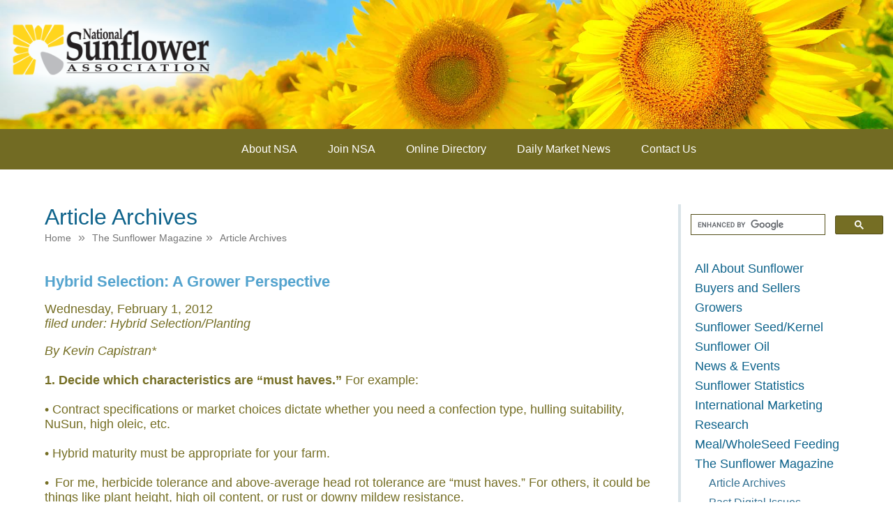

--- FILE ---
content_type: text/html; charset=utf-8
request_url: https://www.sunflowernsa.com/magazine/articles/default.aspx?ArticleID=3458
body_size: 39499
content:


<!DOCTYPE html>
<html lang="en"> 
<head>
    <title>
        
        Article Archives
    </title>
	<!-- Google Tag Manager -->
<script>(function(w,d,s,l,i){w[l]=w[l]||[];w[l].push({'gtm.start': new Date().getTime(),event:'gtm.js'});var f=d.getElementsByTagName(s)[0],j=d.createElement(s),dl=l!='dataLayer'?'&l='+l:'';j.async=true;j.src='https://www.googletagmanager.com/gtm.js?id='+i+dl;f.parentNode.insertBefore(j,f);})(window,document,'script','dataLayer','GTM-TL4W9HG2');</script>
<!-- End Google Tag Manager -->
	
    
    <link rel="alternate" type="application/rss+xml" title="RSS" href="/rss.aspx" />
    
    <meta name="keywords" content="sunflowernsa" /><meta name="description" content="sunflowernsa" /><meta property="og:description" content="sunflowernsa" /><meta property="og:title" content="Article Archives" /><meta property="og:type" content="article" /><meta property="og:url" content="https://sunflowernsa.edu/magazine/articles/" /><meta property="og:image" content="https://sunflowernsa.com/images/page_default.png" />
    <?xml version="1.0" encoding="windows-1252"?>
    <meta name="viewport" content="width=device-width, initial-scale=1" />
    <!--<link href="/includes/smart.css" rel="stylesheet" type="text/css" />-->

    
<link rel="apple-touch-icon" sizes="57x57" href="/includes/favicon/apple-icon-57x57.png" />
<link rel="apple-touch-icon" sizes="60x60" href="/includes/favicon/apple-icon-60x60.png" />
<link rel="apple-touch-icon" sizes="72x72" href="/includes/favicon/apple-icon-72x72.png" />
<link rel="apple-touch-icon" sizes="76x76" href="/includes/favicon/apple-icon-76x76.png" />
<link rel="apple-touch-icon" sizes="114x114" href="/includes/favicon/apple-icon-114x114.png" />
<link rel="apple-touch-icon" sizes="120x120" href="/includes/favicon/apple-icon-120x120.png" />
<link rel="apple-touch-icon" sizes="144x144" href="/includes/favicon/apple-icon-144x144.png" />
<link rel="apple-touch-icon" sizes="152x152" href="/includes/favicon/apple-icon-152x152.png" />
<link rel="apple-touch-icon" sizes="180x180" href="/includes/favicon/apple-icon-180x180.png" />
<link rel="icon" type="image/png" sizes="192x192"  href="/includes/favicon/android-icon-192x192.png" />
<link rel="icon" type="image/png" sizes="32x32" href="/includes/favicon/favicon-32x32.png" />
<link rel="icon" type="image/png" sizes="96x96" href="/includes/favicon/favicon-96x96.png" />
<link rel="icon" type="image/png" sizes="16x16" href="/includes/favicon/favicon-16x16.png" />
<link rel="manifest" href="/includes/favicon/manifest.json"/>    
<meta name="msapplication-TileImage" content="/includes/favicon/ms-icon-144x144.png" />
<meta name="theme-color" content="#ffffff" />
    <link rel="stylesheet" type="text/css" href="/includes/styles.css" />	
    <!--[if IE]>
      <link rel="stylesheet" href="/includes/smart.css" media="screen" type="text/css" />
    <![endif]-->
    <link href="/includes/smart-print.css" rel="stylesheet" type="text/css" media="print" />
        <link rel="stylesheet" type="text/css" href="/js/css/overcast/jquery-ui.css" />
    <script type="text/javascript">
        //adaptive image code to set the cookie
        document.cookie = 'imageSize=' + Math.max(screen.width, screen.height) + '; path=/'
    </script>

    <script src="https://ajax.googleapis.com/ajax/libs/jquery/1/jquery.min.js" type="text/javascript"></script>
    <script src="https://sunflowernsa.com/js/vendor/jquery-1.9.1.min.js" type="text/javascript"></script>
    <script src="https://sunflowernsa.com/js/vendor/modernizr.custom.js" type="text/javascript"></script>

    <script type="text/javascript">
        // Nav toggle for mobile
        $(document).ready(function () {
            $("#nav-mobile").html($("#nav-main").html());
            $("#nav-trigger span").click(function () {
                if ($("nav#nav-mobile ul").hasClass("expanded")) {
                    $("nav#nav-mobile ul.expanded").removeClass("expanded").slideUp(250);
                    $(this).removeClass("open");
                } else {
                    $("nav#nav-mobile ul").addClass("expanded").slideDown(250);
                    $(this).addClass("open");
                }
            });
        });
    </script>


</head>
<body class="subpage" id="master-subpage">
	<!-- Google Tag Manager (noscript) -->
	<noscript><iframe src="https://www.googletagmanager.com/ns.html?id=GTM-TL4W9HG2" height="0" width="0" style="display:none;visibility:hidden"></iframe></noscript>
	<!-- End Google Tag Manager (noscript) -->
	
    <form method="post" action="./default.aspx?ArticleID=3458" id="form1">
<div class="aspNetHidden">
<input type="hidden" name="__EVENTTARGET" id="__EVENTTARGET" value="" />
<input type="hidden" name="__EVENTARGUMENT" id="__EVENTARGUMENT" value="" />
<input type="hidden" name="__VIEWSTATE" id="__VIEWSTATE" value="HxAywvZfiGEUg4PrLAcxeLdQ7YPiSPFpdEzexs/kGvnslLvyuv2MEAm2RZBjT/5487N7upfIbohkdPjoDp+adgyyOL8upPOygQlPO1yI6zuDMjLdQMFDRdB0BjyAcaN5YLuDetTi4ODmmdFUhoFrD1lEJxNsFA8CPbCOoPzEp/wQf5jFy6yqlqDwFkxUqT3sUt8apcMSb8UushfIjBHzzp+50EkDR0Z2MSUwv/09kvKZwZmXeB8Qj3sG0XjrovCseaS9oQDBef5YiFWJ8MLHynC9aof8O2muViswePHZQPvNsv5d5o4kexOCqm3R/6a4QyQcHyc2Vj/MfRjgiBlN5xoA2c7Dubz7ypBFdDW798sFvE5PT1dL7MJOu5BtnRPmPwFb4RoOicc1G34Qso4xk8Rurm7BP10zC9NndqAs1lUJKLd0jNGRLrzfb5dHZYpIz51HPMi6tU99V8r2Z5ulVsNB0W7yws4R4n+av57dN1suI8ZktEyKbWKrVX8TTbkatM7FjunFDRjpL/HHlt7sCKhPXBmC/hXxDw47N4Y3YshNihQSVOSk1apqTHTEsYg7bgV7BpxHYvzTmIPmHvVXyfBpkFsYdzwNq3HlIx96JsdblSutd9xYOykbjdLftSzVgHRHr9PDpbOJM/roV0ZjIgZWAsDSWFG6uRld3tkv+4Y7YG+2T2TMOmaP3wn4GT85zT/tcsbNlQmaZEdg11z00U6ST1aTE/SuXhly3zkI5m5u13C+yDY6aTmGcnTY9Y/nWtK8sy1ugfjK7jy+x1t7LcunW95vP5x3KzkU38JA6l+HAxT0nKob/vqgKm6xTx6McyYy0sjWpUzFClW0N3U2xABwNCq5AEgJqs/bPRCl0YHcVYAGVVVY+yeNAgURaurKlDT8YjbnyeqdqW2CD/hChbnCUykkhCaQRjzTWdpQ1pHgMeo1zonC+OiPAuXdu1GzWCOikXhE4ey5q1Tt5mSz65wbb90nyE7M70qtGNVw/6+4RB+pQgXFEfGKonbGTpLgK/RcvmQCDKlIVmS/rbvZ0yrrHAbgj9qnmzeZ1NUk5/NMQjF3gdFNzdLJVZS7urWb+LWKhmRc12MzNUMFRgeIcLK1Z7WOu51UQ0EUW/FyP21yDHcOM7ADo/jNABQTPA2lZ6i3wSzsTMkJHpEs8c0Mm6fiLHImfbMckE81k7ZFXSeSaQVX2Hm+MI8FtHzTbtsKPx379zSieBilzTYb//bAjWU74uzE5VLZ2YZLFa6hjp5tJFLNAiTCrSxd60/tCqtzklZ+lGIkKxqsVitvbDXRLMRrVOKCR2OssciZCrTkHYZ50Jkm1BlJstgHQ3P5yUlq8y8oIQtsq/9XxAQqR9t/g2yNDYL+AyqyMFazwQ5JcZllEjyLBrRJftdtyfBN9FXAbtSVTYnslJtUKzm7slIxFzOd3ydAwN+Z8UQzI1Mls3puqhp0Ny1QJGc1naNuAlfKpAIamGRITBBgQtrMAd9yHq0OG8U7t2DynHCheuu5DtoWJyRzTd8Imfvjd0GKhnssUQfTYIvO4UDyfKuNa7kS+swr/9XT4iHOu3DcfFY8kKxo9q59A6VrndCMwrWd/mNN/JZUTNoXvakNFQzChpWBy8KTm6Nguz0giwXs/Ed7SWUGSOlecRVAF2THR8Pl+kIpT+geqyTQ4ASMtlpgHcUp28ck/7NCwHIOC2Zo/xSKx5tP88fVuupZOg6twNAb4lAUORQ/hqwsjFZlYbtwXsBlWGNSY81v79Sxeqr0Kyw1MYs5eZe5jNiSZ0Pbg4l6FK8tFcr/vFZ/MoQ3pJLbQ+t+A3/[base64]/eXBpfOQq3vOdOrgQZ9AAgLRDKuMuEcnR5owNBDiqWt+ESPopeGqyDLIB2tWAJuEBWGEbiuyRK+z3JegASTOAVj75UKGorKDWjWqU3dpc4ArzTuDurNdMtD8il/JH4CFdnRLmFdGHQkzvGUgtwsnpDGB9XNUi1RvPfRpjHF+zg8WuSA6mQGcTM923DRd/VBLD3FA9n7dE08uEn64zmP2OYeyoXm0gpUFYUEIUOV2Yz4J2Yy+nyS1M0a7lrFTSPIEfDwufQCI3VkUXuys2+jSQ/NPd37G3/nYbvBsjE94xrCRy3TpNF5695BIK40kwAisjjNi2nKAOEGK+srY8bAK8uRcjcAoohbS1uyImCzZ+qw/QXIHrniGGiWO8H07OJsQ4oodGSRjuFUlI6hiMAUX+9LYsNY4dGBslnJ0ParUljqaJX+NDg2a8uad/iksxVyEyioMAxx2Bjki9FurXN/AZiHysFiL3BDuBMXG8CcHMFiVs0I7KYzAfydinY2QZB4B+N3oMWCYpVZioQo1HlR/[base64]/[base64]/Hqp0YDZ6qTqM87wcy2UT4spiKOmusdLFu9Kr1DQVJLwsopPWWJcPk1zgdqTZv0y4N/IeA5oFUTLLm2pGmWzlBijcAqBoebZ9kvDID5d9RFrHOMhd7DdvrCHGUINxfqrAU6mNDx7Q7Ra5bgerXJQ5PQcJm5OL831vkfyBXaejDpiVUpmcXT/AfxyArTf5dlfEbsMt/xthVxetYUzuUcUukcYjzXS9u4n6A7NhuLufb5dqEqxdICCZP4GT1D4C/MbFhOw0d6aW5URbCAvZNHEFmQaZvjzmtEXfCXWNV9NEtI4+N74w/QrFvKnzG1RZBHAw4Z8MQbZKGndQLz/BOMpHPMsIg0HZ842LnrfscCRh+LoXdlrTxB8IruzT8Hb7g0f5nMdwV74L92lvriCOuLdpU6sFUGjABxIDkUtu7am3GRdskv3Ekwq44Z/DyxLbB+UseN4MFEweVUlHHqn4ZwV+KU/guPVvWAywq/abvf9YpSIaMNvOGx+edhznLo7O9k0YG/fZmDD9ShNaODgZu28J5J4JLZJ1Vy4P5jacJiHlczpHgis0i8cOnPyhrttt/YakW7ETZ9bE66UOnAoWYMMnM/Ki/09RsLv1NgHufOmoG9hFlCH05dn1wLUhMBdk3RlqkgN1fQLHrV9NGXXwiof+YpejvHoEeXKjMNSe0830FSISnkxsKfuPfoZ2vj46QbRff33A2P3ZgYCE1QPS4iVvE53lhogdutRHrQPnOGSX7kusHIQ/AiUssTx/Egow/Q9qxV6tci73sVrJntlHvpjISVTLLD1YTQvv9K/KWztDLRKlUS3nCJUcGjbqsiRFmGJ99v4qzhNKXEqEtx+soo7wC8NwsLe79taJG442aAa23Wdy9060vgxKe9ie0JCTl25g2rb1Hd0VECbm+GqahDHZEcLcm+/cZnS17aPuBBSO6p6kiKedaa7RBVAAuv6ITqk+qUNlWBTo5q9GA1n4lhnUKKCqm+oYRGgraDaerfJE3CpGHPa758GpqCtOlLKb9o179AVQsRgARkYyy53SiiSII5R2JIMByKT70RgY71iLmdvyHyO2s8sCIPc2QCsLOBDN/0+4w2NbNqtaJkEssv/XoeHKJAkrL9End10K4heV3yP4+5LsudFmfSFiWBZDCo/DL0gZ+sOPqIOhp1zw1tFnSj5OuJivbrAA3SGgUpZ5ze4/LmDe/CIO+dCmj+QKA1wJOpcn8zSRiiUa2n0K/CQ1ffV/naCbaM/9kkGER59BLT5j4OcEt8/EOBfsDMqEisJUxLy8sz1wOlhfpWS/sDXAgZjy9B4iU0+VW3C2RcuDJ8ykmf/NSNwS4pV/hY6i0Avtu44jRFA1EHuRfdto1BtzPprjzJ/OliDF06xAQrr+JRxO6UVUrtcyGW7IWIfZZErzSCyDNjcHh3zz30MBvgS/oQyoV7Zi/Rsmc8P/aTUDHug1LSzAdhkeByKScNpHTqvmNS0TzhQl49K+L0TDKAAHXmI2m9mkK5jXgQPl75OpsHohhkd5waTBO1Bmcnki5gxf4RM/Z52nsoRXzJUQ6Wz7HCX751gyXTH0YFrwJH534pfy6+QiJkEUWfXNyeiKerDl0b3AK2zqs7tiKyqVbaSqMBTgszUkzz9vCudo0NULRA+CzNfiVeTIfj/nthX94e2Q9wqKOsRHY93sbzeHxeMGXeVEWyhUEe2peUdbLvTmdLcD9dVS6XprwJnPjIV3LlJq9kyI0QNICOiL6RbUYKyqnrgK9bGgVcuUMvGVZ9xPMVy3tT5tP/rx0n0ciPRodwazKkYgWR1vTO09WRBfEt6wmaykLbLsSw9smUa3GegnEmbBN4BMtUWU9Ccz+OTlsU4wQ7zVDaesmG8NuZoi6mCwG3Sft4SMfXYKNDHCyyu1DoYgfuDflHuetcQYKJucH+pxd9eZWg1glIVIzZV/IjuyrSdov4d/[base64]/CIRFB9AvO3Z/Mf7jzKsZoW3M2ywRfNqh32Z07hh7Ipbj+RCOKgcW7drxnp91JJP+oBms3J6knepYfvDADUew66wW2m1KW/HMvZkWLKL3h9X7Z9RggIIeTM7eCzRa4m20wgLciTv6QN91eKculukH4AQ6P6osy/yztpRDxzSAOvW7fzShvLsg/OJMDl75LQ4FtHVOkXXeZAD4t6eMjavM1crJcsylYc+BkMD35O2yB0WbVNBBxAlyLLS2ujTPbNVSIoLh7Q2zX/eWk577LqP8As9fvAuKW+aV7kgmeo5wU19OCUb9ytanF34PDad/NWeM3z7uSm3dLSPW9047duGZNLd6g/N/[base64]/7FQPBKPyOii7+CelR9ZB+dK9eOgT4CPm5cxcuMwkmyYZQsBts8CS3tUV3rjzakAcIYhag1Mv4TRQG8cMRFA/MxOYPEAYnp5kLNaP89lbBSNmhaUCZesweKw1+1nJhZVC04E+xa38SsciSTzKGopN7YtRAsYjDBlT8reGw4UN263+guyDpwLb1V6omoXXg3W9XTTHow9RAKzCpM73Mql/[base64]/rlGpOhYp3cEqDtNmwZ8g/fKoqyf/U6peOyYLfg2WzOlM0Ytis+AlD+ed0XhkkTyBiSR5imQ1Lp5/phetx+JYJM0jNcdaxg/Nal4MY8xhsqjgdOusgRilbq2Rp287hbE+J+xKsVjHvpBRHAK729KJpa/kFJo1fkqr+2/3xapSSY8NPBZ3+0+hlV5mdhKePa5PArKCtXnZyfjWfx57Lcu2ZuvxVHPDWBvGEA84gLEi5hpDMXK03xWtVH22RKDHZpEeybIZC+L/8xwP/La4qcM2JuLrPAv3WTLP0VFioSGK3MhBrn/7mdtTs1gGXDA4VwgK2JafvnIyYTRdQvnRjVbYlJKQ8BXyacjGZfYIhNFINXam6e8oVUBaEtCN4cvZ4fc3n3VKpvq8/V0LZnnH22+s+bEWvy2qvJPb3BuS49tXeOioYq/AhHEy0OJ+4XgcOMxEFK5BFaCABJSPedGcaYgMTl4q6OQXUTZDxOzp6b916ZwU3bytvq/8X0Hk/eWmWxSmxFEUstMEKp7afjDBPJ/ceRQNjKxIPQZ1aDo3Hg0zBzrT5tyYdS7fZ8TCHKGcShizWwjdrzaa3vNJ0sD8PpzTsg4RJgNqY08193JCUU5bOM6XZ3bBYPzm7wfrlM6o7EK3NRd6dGfK9a4G9d5gDw5gQWeY/u4PU3BqQKALTc1uRNExVsqDBdi9WoHSIdSIa/[base64]/GuU1s3aJkqekIlBLUIfk/3NR6LGCuxrtxA/MGTCj4Io2+6Rr0sDPxsqnRI0FOGkit7N7GMFjnW1T4BrnPLXVqFbYUx69QQAqIfD3kh4rYdvXFJSC741jaKLTMKJN0sx6Q/yTFQ15HOLsnGsCLEaicf0np6UGJEfTKgxsJlYnOZV+s9wy/LfmxjLPqpjMluD/Kq1yGPc6TMZqRuQfgT2G+wc2PuKb3jv5NeWvVMN5uXrJDawSKdFVo8SuBgXGzepiEQ2SNz+yPPxXIerCjQNHaSBmZeyvSulyhjxTCDrMFgzlcc6i9Ef6DGkI40TLrvQ/xEwis6rkRZtCkLQeT81jiIuw+7jf+14V7dR+Y0rfBSxVxL3cS9oZmjHsWgQPG00PTaNBebSTQz1c8SNzQCoA/lwhfVdcmZAlzSsuqA+Rsks8NLNDEobAIG8JGNsIrkynK+v7DvFa6IDWYZ0vZChTOYVHEmbg4MsbWbhGCjhWtx+h0qJOlEzYzPz1QGwdhdP2WHllZNeFmo7ArzYAMbsfLSWPa3xGIpE3aay5GQiFUi0OGKEKBLVoDtqZfDTFVBHL1KHJz0FA/HZN4Q1sAeDkSuo26QzQewjhIYlwnQObCsPS7D1y1y7FeTrgVIPQgXPeG+/ZLnFV44ohnKQHrgXppGh+WqWdbielkVH7CnsL3WAECKut+EhAv+nXiF7Yqn3x8qpGw9s2YXbARJv3gtZa0o+o7sTsXXotUZarhMv8VZ09upa8lkXMoVQuhm5Ewu2DrXuo31/Kt3+4qWgfuCQ0sF4m6FXZKDom6zgHdnmvEYVnTO0UjZbeEY62HhxUMecHBFaDBSPHTOeIr6YaRqgSh86x85jMklHW8h6C/tiUu6vdpcVLfBuNR7c77w/[base64]/njQ2xVkOajec+Gkxe9FxV5ccTYq+fioVcJrBoxgFi5zgzkb5hG/oanzI5ZteOba5sDf6PKlybtJqadtIbB/ts2YrKWGJ5WTmFknBGP5OpBMQPdqkZqZqrRiNLhT193F4m3ETni4Ss1VUh3AjweK6SnlYr4abEWYr91NRsi43egeQjj/d91PkeJQdzEi6x0d59+SFdjgw5k6lMCbAFHZC/a2yIjTQgYlg6d9/[base64]/Xz2at5yvGCw85/sIaZXEJ68udvJIrj3dLgs5jxWk6oqi39Q7wwrimCUW9ZKpejyaR3yDx5KLRuerOkuqhzxMpfAvYOm2HQuU264PdgX/71zPyfjz0yhF7nbXaR5JhyqldKzqB8RHPdrZUQisIRzNeNfKmhv5rN24cGyR5wZF8Kv/QbvyslWkWm6Z4Z+jkvF7VuADTUXu+O3/3OqefmCS404gKYSjhBYl6OVTHrmW0p5thNCAo2OYEMFfwUfOWOPvxPKSNEIiIoTV4TvsxEMoAJeHsQvFmhyG79vZy/Z8ZHezhTSjHLHlA/bCX5OZUV4BUKzIVJ1JEiH+12BNXC02dYLnAfiuwUq4QlV6SE0yw4CTr07K7yHL1oLUa3fir9aAUQ8g7bBphECWMgs/fj+DrBKtzKU1JPeFFyjMKRnVx/OqMfnbY4vwzf22IX1NfpvgseFXyv93aSK1LrnxSpuOOuoi/AtAQ2nmTbqA8ia8P86qFVCi5CIEE+NaRcv/S6NHeKp9NAt3UumdykidW6qy3KmercXS2UJdHb6bwJFrjIMrEWRQ3gEkhuG66YVCQe7LUCuM37nq1EKJ+1A4o5pMZwN6CAWt7TqwojQuPMG5qcKuZBrndEu+/Qq730P9ZR87ps2IN3jEcPw4mStGM46gb0Ov/Pofz1R8INkHeVSUF9AKr/BOYLcyZJ1veLofjxWuw5nlQQy3DGyo0VoMr7TAMJhAz9XJSUl9qzxsVvG6LvSS/1GcpcXRjB9R60H/HWtskFlFocKe2jVsCwE+xL3HmkF2SacEGczsq7bJKn8I/I+C0Sxgc5euw8JnIo62vX0z8WzAe7fbx/aDkBEjgLlJ+dxlRBwvmY7ZZvE7gTMvEAFyzBrRNGKNkoKMOC2FkB0mpmn4IBQbOlvneHbKYMji0GIUn/qtO3RSzXt8TsRGRnRn6fSFoFhd0pj12/AYd1OJMnBqbzy86UedNXy/hSn8VFFTDov0TTxZq0j9Oc1njJCoVozLN2UAW9Ic30c6Cq+JWzIqpyUNwxkgKE4xFea4rQDgrfNZcGuvgShw0wI20i/APYE/QX0hu/Wk35EKiP9y/b9i6ghgbfx9RzFs7DI5+TI1t38kZSKLbnDAScVmK7O1iZ7HgCYxMHIo8slX96MJAyozg6vywdSjvK3R+wiSLqAhZBBdakSrQ0tAyScaSBWapuyKugI90WS8LlFLchntEp4a0kde+gebY9jzuv0qy8CVHk4nvRpNUvCBEca4UwApwVUmU4N2lb1bJGcEll7DJd/OPLc2ui86K3ErMWgrneQMWlySag94d3gNW1olvseJqotiShKpCWGq1X36xHWRbtJrGDl3H1EV8w8PgZhF5xFmql9UH03DphK/9P1q41/H411AffNNwNzRZVhM3kfp9BnjoHBXSBVK0QvPjb5zuHV/NBz7dDGWBwpyVHIaadUvL+Ayc3H5enfjXhTt2mxWh1c30J71RaxgkLZ5jweDbww9RRv64M5KzJ8f2y2UNgYsA2tlvyDm62zC1LsI73i3KpsaaweTBUZ9r2WPcEx1tNI3AGmFzWjZT8nBTywzVl93FZu7aUmpADRN6vUDmWZ/z1Hb8En3YjIjhGc6rRX61HMXi1W2WUY7fQyvxAadxK0qqZ5FbE0Dv3TCef/PkH3hqDdNL+vRSG1HQP15qg8m+ppjRew2U6rHw68gJ+x/R75MFuXQL1oaJF3f0CyRW5N+krUzRcFcIJKbZKudoLbP1k4RTQrVHr9+0edcVBBfY4TupAsR6+JFt2e0bkun8Z/[base64]/3VSwHLXRKgsYpoH5A7UEe+uPetTiH9mWZhQwBnCDQcwZ27cNSWLos35yZrnxG9AghpZIATV4YWUee+I9zlxNZjRJn4gY6H9CqpFPh1H/BNAK4SCMw1gG1XYUvimf5wP7JI3BE35kEk5HNgOJw==" />
</div>

<script type="text/javascript">
//<![CDATA[
var theForm = document.forms['form1'];
if (!theForm) {
    theForm = document.form1;
}
function __doPostBack(eventTarget, eventArgument) {
    if (!theForm.onsubmit || (theForm.onsubmit() != false)) {
        theForm.__EVENTTARGET.value = eventTarget;
        theForm.__EVENTARGUMENT.value = eventArgument;
        theForm.submit();
    }
}
//]]>
</script>


<script src="/WebResource.axd?d=M6ZveH9im3FgpPMci7KLB9Dhnze6KPfORrwP8DBgm2EnHkjw5EQPvnH9KSZkrlKZj_xkaByKHTECmlPMzZ2rgZFmSMY1&amp;t=638901356248157332" type="text/javascript"></script>


<script src="/ScriptResource.axd?d=uyGWJDosSy5P0qHvjU3B17ilMslV0ANnCcBF1zOvgSNyJoc0FYMQN-b9Dnw-g_vpa-wW8RlKBoxKwJ2P5NsQzCktQvF8ULSpQAKIKqPZj5lEOLN48cI8X8pEhjKN7_V_ubTuhA2&amp;t=7f16157c" type="text/javascript"></script>
<script type="text/javascript">
//<![CDATA[
if (typeof(Sys) === 'undefined') throw new Error('ASP.NET Ajax client-side framework failed to load.');
//]]>
</script>

<script src="/ScriptResource.axd?d=NXviAkbVvz-rqIuVog9RAsdTX4tbxIr_2wpnozQJZnSkx1nVM7Abxy3o_nn5as4VdWTh7baXlwbtPRCztMSpa_1BNwNW6mha7Etb2H5ab2ID7d1bv7gEtQcW6qU2MJRgAmHc54BTns8-TRTTGLVtIE0XqPE1&amp;t=7f16157c" type="text/javascript"></script>
<div class="aspNetHidden">

	<input type="hidden" name="__VIEWSTATEGENERATOR" id="__VIEWSTATEGENERATOR" value="4C925B74" />
	<input type="hidden" name="__SCROLLPOSITIONX" id="__SCROLLPOSITIONX" value="0" />
	<input type="hidden" name="__SCROLLPOSITIONY" id="__SCROLLPOSITIONY" value="0" />
	<input type="hidden" name="__VIEWSTATEENCRYPTED" id="__VIEWSTATEENCRYPTED" value="" />
	<input type="hidden" name="__PREVIOUSPAGE" id="__PREVIOUSPAGE" value="8dI5h42vkPOMl8COkHZi3FC6NLMJC-FhHRjwhKGxCbptnyAga9EgwDgxv-2x0WlD4yIIbdAprHfeiZ77-ZNUNAz-C5zF1vAO8iRxuGPHB7Q1lXeY0" />
	<input type="hidden" name="__EVENTVALIDATION" id="__EVENTVALIDATION" value="DITjpr5/ypV7L33sdDEqs7LUpZQLee7qOSvoPRRaoA/1Ozc7pN3nu3ScQgPJO2Q1hLI/+6X9t1vNMBUm/vIK0ny8V2NZReomKpCcD6Si7ATQYeWX2sSfq55pZGHmozKcCkrdBQ==" />
</div>

    <div id="skip-link">
        <a href="#subbodycopy" class="element-invisible element-focusable">Skip to main content</a>
    </div>

    <div id="topOfPage"></div>
    <!--added to control the page postback on the photogallery!-->
    <script type="text/javascript">
//<![CDATA[
Sys.WebForms.PageRequestManager._initialize('ctl00$smOne', 'form1', [], [], [], 90, 'ctl00');
//]]>
</script>


        <!-- Begin User Management Box -->
        
        <!-- End User Management Box -->
<div id="print-header"><img src="/images/sunflower-logo.jpg" alt="National Sunflower Association" /></div>
<div id="top"></div>
 
    <div id="sub-top-photo"><a href="/"><img src="/images/sunflower-logo-sub.png" class="sub-logo" alt="National Sunflower Association"/></a></div>
    <div id="horiz-nav">
    	<div class="sub-right-content">
            <div id="nav-trigger">
               <span>Menu</span>
            </div>
            <nav id="nav-main">
                <ul>
                    <li><a href="/about/">About NSA</a></li>
                    <li><a href="/join/">Join NSA</a></li>
                    <li><a href="/directory/">Online Directory</a></li>
                    <li><a href="/growers/Marketing/daily-market-news/">Daily Market News</a></li>
                    <li><a href="/contact/">Contact Us</a></li>
                </ul>
            </nav>
            <nav id="nav-mobile"></nav>
        </div>
    </div>
 

   
	<div class="sub-right-content home-content">
        <div class="sub-wrapper">
        	<div id="sub-nav">
                <script type="text/javascript">
                    var imgAltTagsFix = function () {
                        $('img.gsc-branding-img').attr("alt", "Google Custom Search Branding");
                        $('.gsc-search-box').attr("role", "presentation");
                    };
                    window.__gcse = {
                        callback: imgAltTagsFix
                    };

                    (function () {
                        var cx = '012062294093941210829:-sqzp3dmfyw';
                        var gcse = document.createElement('script');
                        gcse.type = 'text/javascript';
                        gcse.async = true;
                        gcse.src = (document.location.protocol == 'https:' ? 'https:' : 'http:') +
    '//cse.google.com/cse.js?cx=' + cx;
                        var s = document.getElementsByTagName('script')[0];
                        s.parentNode.insertBefore(gcse, s);
                    })();
                </script>
                <label title="Search" for="gsc-i-id1" style="display:none">Search</label>
                <div class="gcse-search"></div>

            	<div class="sub-nav-inner">
<nav id="nav-wrap">  
    
            
<ul>
<li>
            
            
            
            <a id="cms6nav_rpt_siteNav_linkNavURL_0" class="subnav" href="/all-about/">All About Sunflower</a>            
        
            
</li>
<li>
            
            
            
            <a id="cms6nav_rpt_siteNav_linkNavURL_1" class="subnav" href="/buyers/">Buyers and Sellers</a>            
        
            
</li>
<li>
            
            
            
            <a id="cms6nav_rpt_siteNav_linkNavURL_2" class="subnav" href="/growers/">Growers</a>            
        
            
</li>
<li>
            
            
            
            <a id="cms6nav_rpt_siteNav_linkNavURL_3" class="subnav" href="/seed/">Sunflower Seed/Kernel</a>            
        
            
</li>
<li>
            
            
            
            <a id="cms6nav_rpt_siteNav_linkNavURL_4" class="subnav" href="/oil/">Sunflower Oil</a>            
        
            
</li>
<li>
            
            
            
            <a id="cms6nav_rpt_siteNav_linkNavURL_5" class="subnav" href="/media/">News & Events</a>            
        
            
</li>
<li>
            
            
            
            <a id="cms6nav_rpt_siteNav_linkNavURL_6" class="subnav" href="/stats/">Sunflower Statistics</a>            
        
            
</li>
<li>
            
            
            
            <a id="cms6nav_rpt_siteNav_linkNavURL_7" class="subnav" href="/marketing/">International Marketing</a>            
        
            
</li>
<li>
            
            
            
            <a id="cms6nav_rpt_siteNav_linkNavURL_8" class="subnav" href="/Research/">Research</a>            
        
            
</li>
<li>
            
            
            
            <a id="cms6nav_rpt_siteNav_linkNavURL_9" class="subnav" href="/wholeseed/">Meal/WholeSeed Feeding</a>            
        
            
</li>
<li>
            
            
            
            <a id="cms6nav_rpt_siteNav_linkNavURL_10" class="subnav" href="/magazine/">The Sunflower Magazine</a>            
        
            
<ul>
<li>
            
            
            
            <a id="cms6nav_rpt_siteNav_linkNavURL_11" class="subnavactive" href="/magazine/articles/">Article Archives</a>            
        
            
</li>
<li>
            
            
            
            <a id="cms6nav_rpt_siteNav_linkNavURL_12" class="subnav" href="/magazine/past-digital-issues/">Past Digital Issues</a>            
        
            
</li>
<li>
            
            
            
            <a id="cms6nav_rpt_siteNav_linkNavURL_13" class="subnav" href="/magazine/subscribe/">Subscribe</a>            
        
            
</li>
<li>
            
            
            
            <a id="cms6nav_rpt_siteNav_linkNavURL_14" class="subnav" href="/magazine/Advertising/">Advertising</a>            
        
            
</li>
<li>
            
            
            
            <a id="cms6nav_rpt_siteNav_linkNavURL_15" class="subnav" href="/magazine/specs-rates-dates/">Ad Specs, Rates & Dates</a>            
        
            
</li>
<li>
            
            
            
            <a id="cms6nav_rpt_siteNav_linkNavURL_16" class="subnav" href="/magazine/story-ideas/">Story Ideas</a>            
        
            
</li>
</ul>
</li>
<li>
            
            
            
            <a id="cms6nav_rpt_siteNav_linkNavURL_17" class="subnav" href="/spanish/">Español</a>            
        
            
</li>
<li>
            
            
            
            <a id="cms6nav_rpt_siteNav_linkNavURL_18" class="subnav" href="/canada/">Canada</a>            
        
            
</li>
<li>
            
            
            
            <a id="cms6nav_rpt_siteNav_linkNavURL_19" class="subnav" href="/about/">About NSA</a>            
        
            
</li>
<li>
            
            
            
            <a id="cms6nav_rpt_siteNav_linkNavURL_20" class="subnav" href="/join/">Join NSA</a>            
        
            
</li>
<li>
            
            
            
            <a id="cms6nav_rpt_siteNav_linkNavURL_21" class="subnav" href="/directory/">Online Directory</a>            
        
            
</li>
<li>
            
            
            
            <a id="cms6nav_rpt_siteNav_linkNavURL_22" class="subnav" href="/smartmail/">EPublications</a>            
        
    
</li>
</ul>
</nav>

                    
                </div>
            </div>    
        	<div id="subbodycopy">
                    <span id="lblPageTitle">Article Archives</span>
                    

<!--
<div class="page-title">
	<h1></h1>
</div>
-->

<div id="breadcrumbs" role="navigation" aria-label="breadcrumb navigation">
	
<div role="menubar">
<span id="TopContentArea_CMSPage39_tnav_tunnelNav"><a class="breadlink" href="/">Home</a> &nbsp;&raquo;&nbsp;&nbsp;<a role="menuitem" class="breadlink" href="/magazine/">The Sunflower Magazine</a>&nbsp;&raquo;&nbsp;&nbsp;<a role="menuitem" class="breadlink" href="/magazine/articles/">Article Archives</a></span>
</div>
    <br /><br />
</div>
                    
        <div>
            <div id="magazine-title"><span id="MainContentArea_Mag Articles13_lblArticleTitle">Hybrid Selection: A Grower Perspective</span></div>
            <div>
                <p>
                    <span id="MainContentArea_Mag Articles13_lblPostDate">Wednesday, February 1, 2012</span>
                    <br />
                    <span id="MainContentArea_Mag Articles13_lblFiled"><em>filed under: Hybrid Selection/Planting</em></span>
                </p>
            </div>
            <div><span id="MainContentArea_Mag Articles13_lblArticleStory"><em>By Kevin Capistran*</em><br/><br/>	<strong>1. Decide which characteristics are “must haves.”</strong>  For example:<br/><br/>	• Contract specifications or market choices dictate whether you need a confection type, hulling suitability, NuSun, high oleic, etc. <br/><br/>	• Hybrid maturity must be appropriate for your farm.  		<br/><br/>	•&#8194;For me, herbicide tolerance and above-average head rot tolerance are “must haves.”  For others, it could be things like plant height, high oil content, or rust or downy mildew resistance.<br/><br/>	These are “black and white” items.  Depending on how many “must haves” are on your list, you may be left with a limited number of hybrids from which to choose.<br/><br/>	<strong>2.  About 75% of my acres</strong> will be planted to hybrids I’m familiar with and have had success with on my farm.<br/><br/>	<strong>3.  Plant your own strip trials.</strong>   A few extra hours at planting and harvest can be well worth it.<br/><br/>	<strong>4.  Seek yield data from multiple locations and years.</strong> We’ve heard this a hundred times, but it is sound advice.  You are looking for yield stability.<br/><br/>	<strong>5.  Not all yield trials are pertinent to your situation.  Rely on the trials that best fit your situation.</strong>  Look at trials with similar geography, tillage practices, irrigation scenarios.  Make sure the trial wasn’t influenced by extreme weather, disease or insects.<br/><br/>	<strong>6. Think “dollars per acre,”</strong> not just “pounds per acre.”  Consider oil content or seed size premiums.<br/><br/>	<strong>7.  Some characteristics could help lower production costs.</strong>  For example, an earlier hybrid can mean lower drying costs or less bird damage.  Herbicide tolerance traits give a different cost of production. <br/><br/>	<strong>8. Try a little bit of something new each year.</strong>        <br/><br/><em>* Kevin Capistran, who farms at Crookston, Minn., is first vice president of the National Sunflower Association.</em></span></div>
        </div>
    <input type="submit" name="ctl00$MainContentArea$Mag Articles13$btnBack" value="Back" onclick="javascript:WebForm_DoPostBackWithOptions(new WebForm_PostBackOptions(&quot;ctl00$MainContentArea$Mag Articles13$btnBack&quot;, &quot;&quot;, false, &quot;&quot;, &quot;/magazine/articles/&quot;, false, false))" id="MainContentArea_Mag Articles13_btnBack" class="button" />
    

                    <div class="top-button" style="text-align:center;padding-top:150px"><a href="#top"><img src="/images/button_top.gif" alt="return to top of page" /></a></div>
            </div>
        </div>    
  </div>
    
    <div class="sub-right-content mobile">
    <hr />
    <div class="sub-nav-inner">
<nav id="nav-wrap">  
    
            
<ul>
<li>
            
            
            
            <a id="cms6nav1_rpt_siteNav_linkNavURL_0" class="subnav" href="/all-about/">All About Sunflower</a>            
        
            
</li>
<li>
            
            
            
            <a id="cms6nav1_rpt_siteNav_linkNavURL_1" class="subnav" href="/buyers/">Buyers and Sellers</a>            
        
            
</li>
<li>
            
            
            
            <a id="cms6nav1_rpt_siteNav_linkNavURL_2" class="subnav" href="/growers/">Growers</a>            
        
            
</li>
<li>
            
            
            
            <a id="cms6nav1_rpt_siteNav_linkNavURL_3" class="subnav" href="/seed/">Sunflower Seed/Kernel</a>            
        
            
</li>
<li>
            
            
            
            <a id="cms6nav1_rpt_siteNav_linkNavURL_4" class="subnav" href="/oil/">Sunflower Oil</a>            
        
            
</li>
<li>
            
            
            
            <a id="cms6nav1_rpt_siteNav_linkNavURL_5" class="subnav" href="/media/">News & Events</a>            
        
            
</li>
<li>
            
            
            
            <a id="cms6nav1_rpt_siteNav_linkNavURL_6" class="subnav" href="/stats/">Sunflower Statistics</a>            
        
            
</li>
<li>
            
            
            
            <a id="cms6nav1_rpt_siteNav_linkNavURL_7" class="subnav" href="/marketing/">International Marketing</a>            
        
            
</li>
<li>
            
            
            
            <a id="cms6nav1_rpt_siteNav_linkNavURL_8" class="subnav" href="/Research/">Research</a>            
        
            
</li>
<li>
            
            
            
            <a id="cms6nav1_rpt_siteNav_linkNavURL_9" class="subnav" href="/wholeseed/">Meal/WholeSeed Feeding</a>            
        
            
</li>
<li>
            
            
            
            <a id="cms6nav1_rpt_siteNav_linkNavURL_10" class="subnav" href="/magazine/">The Sunflower Magazine</a>            
        
            
<ul>
<li>
            
            
            
            <a id="cms6nav1_rpt_siteNav_linkNavURL_11" class="subnavactive" href="/magazine/articles/">Article Archives</a>            
        
            
</li>
<li>
            
            
            
            <a id="cms6nav1_rpt_siteNav_linkNavURL_12" class="subnav" href="/magazine/past-digital-issues/">Past Digital Issues</a>            
        
            
</li>
<li>
            
            
            
            <a id="cms6nav1_rpt_siteNav_linkNavURL_13" class="subnav" href="/magazine/subscribe/">Subscribe</a>            
        
            
</li>
<li>
            
            
            
            <a id="cms6nav1_rpt_siteNav_linkNavURL_14" class="subnav" href="/magazine/Advertising/">Advertising</a>            
        
            
</li>
<li>
            
            
            
            <a id="cms6nav1_rpt_siteNav_linkNavURL_15" class="subnav" href="/magazine/specs-rates-dates/">Ad Specs, Rates & Dates</a>            
        
            
</li>
<li>
            
            
            
            <a id="cms6nav1_rpt_siteNav_linkNavURL_16" class="subnav" href="/magazine/story-ideas/">Story Ideas</a>            
        
            
</li>
</ul>
</li>
<li>
            
            
            
            <a id="cms6nav1_rpt_siteNav_linkNavURL_17" class="subnav" href="/spanish/">Español</a>            
        
            
</li>
<li>
            
            
            
            <a id="cms6nav1_rpt_siteNav_linkNavURL_18" class="subnav" href="/canada/">Canada</a>            
        
            
</li>
<li>
            
            
            
            <a id="cms6nav1_rpt_siteNav_linkNavURL_19" class="subnav" href="/about/">About NSA</a>            
        
            
</li>
<li>
            
            
            
            <a id="cms6nav1_rpt_siteNav_linkNavURL_20" class="subnav" href="/join/">Join NSA</a>            
        
            
</li>
<li>
            
            
            
            <a id="cms6nav1_rpt_siteNav_linkNavURL_21" class="subnav" href="/directory/">Online Directory</a>            
        
            
</li>
<li>
            
            
            
            <a id="cms6nav1_rpt_siteNav_linkNavURL_22" class="subnav" href="/smartmail/">EPublications</a>            
        
    
</li>
</ul>
</nav>
</div>
        <a id="aTag" href="javascript:toggleAndChangeText();" class="nsa-more-btn">
           &nbsp;&nbsp;&nbsp;More about Sunflower &#9658
        </a>
    
        <div class="toggle-nav" style="display: none;">

            <ul>
                <li><a href="/all-about/">All About Sunflower</a></li>
                <li><a href="/buyers/">Buyers and Sellers</a></li>
                <li><a href="/growers/">Growers</a></li>
                <li><a href="/seed/">Sunflower Seed/Kernel</a></li>
                <li><a href="/oil/">Sunflower Oil</a></li>
                <li><a href="/media/">News &amp; Media</a></li>
                <li><a href="/stats/">Sunflower Statistics</a></li>
                <li><a href="/marketing/">International Marketing</a></li>
                <li><a href="/research/">Research</a></li>
                <li><a href="/wholeseed/">Meal/Wholeseed Feeding</a></li>
                <li><a href="/magazine/">The Sunflower Magazine</a></li>
                <li><a href="/spanish/">Espa&ntilde;ol</a></li>
            </ul>

        </div>
    </div>
    
    
    <div id="footer" class="footer-container">
        <div class="sub-right-content">
            <div class="footer-col1">
            	<a href="/smartmail/">Epublications</a><br />
            	<a href="/events/">Events</a><br />
                <a href="/media/pressreleases/">News</a><br />
          </div>
            <div class="footer-col2">
            	<a href="/sitemap/">Site Map</a><br />
                <a href="/privacy/">Privacy Policy</a><br />
                <a href="/disclaimer/">Disclaimer</a><br />
                <a href="https://get.adobe.com/reader/" target="_blank">Get Adobe Acrobat Reader</a><br />
          </div>
            <div class="footer-col3"><a href="https://www.facebook.com/sunflowernsa/" target="_blank"><img src="/images/facebook.gif" width="68" height="68" alt="Facebook"/></a><a href="https://www.youtube.com/user/sunflower58554" target="_blank"><img src="/images/youtube.gif" width="68" height="68" alt="YouTube"/></a><a href=" https://twitter.com/NatlSunflower/" target="_blank"><img src="/images/twitter.gif" width="68" height="68" alt="Twitter"/></a></div>           
        </div> 
    </div>
    

    <script type="text/javascript" src="https://ajax.googleapis.com/ajax/libs/jquery/1.4.4/jquery.min.js"></script>
	<script type="text/javascript">
	    function toggleAndChangeText() {
	        $('.toggle-nav').toggle();
	        if ($('.toggle-nav').css('display') == 'none') {
	            $('#aTag').html('&nbsp;&nbsp;&nbsp;More about Sunflower &#9658');
	        }
	        else {
	            $('#aTag').html('&nbsp;&nbsp;&nbsp;More about Sunflower &#9660');
	        }
	    }
    </script>




    

<script type="text/javascript">
//<![CDATA[

theForm.oldSubmit = theForm.submit;
theForm.submit = WebForm_SaveScrollPositionSubmit;

theForm.oldOnSubmit = theForm.onsubmit;
theForm.onsubmit = WebForm_SaveScrollPositionOnSubmit;
//]]>
</script>
</form>
    
    <script src="/js/jquery-1.7.2.min.js" type="text/javascript"></script>
    <script src="/js/jquery-ui-1.8.21.custom.min.js" type="text/javascript"></script>
    <script type="text/javascript">
        $(function () {
            $(".datepicker").datepicker();
        });   
    </script>  

    <script>
     jQuery(document).ready(function () {        
         function close_accordion_section() {                
            jQuery('.accordion .accordion-section-title').removeClass('active');
            jQuery('.accordion .accordion-section-title2').removeClass('active');
            jQuery('.accordion .accordion-section-content').slideUp(300).removeClass('open');
            jQuery('.accordion .accordion-arrow').removeClass('open');
        }

         jQuery('.accordion-section-title2').click(function (e) {  
            var currentAttrValue = $(this).attr('href').replace("#", "#d");
            var currentArrowValue = currentAttrValue.replace("#d", "");
            var currentYoutubeID = $(this).attr('href').replace("#", "#y");
             var currentYoutubeVid = $(this).attr('href').replace("#", "#v");
             var myClasses = $(this).attr('class');
           
            if ($('.accordion ' + currentYoutubeVid).html() != null && $('.accordion ' + currentYoutubeID).html() != null) {               
                var currentYoutubeVal = $('.accordion ' + currentYoutubeID).html();
                if ($('.accordion ' + currentYoutubeVid).html().length < 1 && $('.accordion ' + currentYoutubeID).html().length > 0) {
                    $('.accordion ' + currentYoutubeVid).html('<div class=\"video-out-wrapper\"><div class=\"video-in-wrapper\"><iframe src=\"' + currentYoutubeVal + '\" frameborder=\"0\" allowfullscreen></iframe></div></div>');
                }
             }

             if (myClasses.indexOf('active') >= 0) {
                 close_accordion_section();
             }
             else {
                close_accordion_section();                  
                jQuery(this).addClass('active');
                jQuery('.accordion ' + currentAttrValue).slideDown(300).addClass('open');
                jQuery('#accordion-arrow' + currentArrowValue).addClass('open');
             }                          
            e.preventDefault();
         });
         
    });
</script>

</body>
</html>
